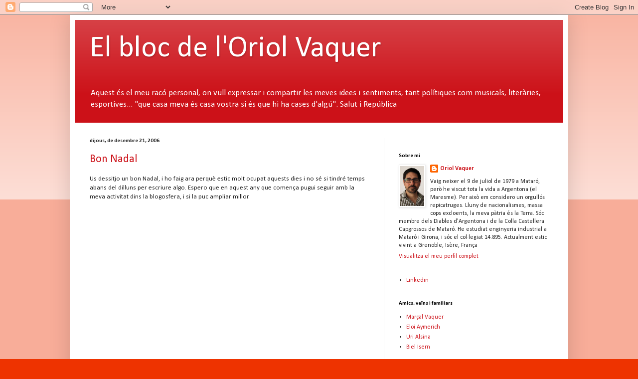

--- FILE ---
content_type: text/html; charset=UTF-8
request_url: https://oriolvaquer.blogspot.com/2006/12/
body_size: 16673
content:
<!DOCTYPE html>
<html class='v2' dir='ltr' xmlns='http://www.w3.org/1999/xhtml' xmlns:b='http://www.google.com/2005/gml/b' xmlns:data='http://www.google.com/2005/gml/data' xmlns:expr='http://www.google.com/2005/gml/expr'>
<head>
<link href='https://www.blogger.com/static/v1/widgets/335934321-css_bundle_v2.css' rel='stylesheet' type='text/css'/>
<meta content='IE=EmulateIE7' http-equiv='X-UA-Compatible'/>
<meta content='width=1100' name='viewport'/>
<meta content='text/html; charset=UTF-8' http-equiv='Content-Type'/>
<meta content='blogger' name='generator'/>
<link href='https://oriolvaquer.blogspot.com/favicon.ico' rel='icon' type='image/x-icon'/>
<link href='http://oriolvaquer.blogspot.com/2006/12/' rel='canonical'/>
<link rel="alternate" type="application/atom+xml" title="El bloc de l&#39;Oriol Vaquer - Atom" href="https://oriolvaquer.blogspot.com/feeds/posts/default" />
<link rel="alternate" type="application/rss+xml" title="El bloc de l&#39;Oriol Vaquer - RSS" href="https://oriolvaquer.blogspot.com/feeds/posts/default?alt=rss" />
<link rel="service.post" type="application/atom+xml" title="El bloc de l&#39;Oriol Vaquer - Atom" href="https://www.blogger.com/feeds/18529837/posts/default" />
<!--Can't find substitution for tag [blog.ieCssRetrofitLinks]-->
<meta content='http://oriolvaquer.blogspot.com/2006/12/' property='og:url'/>
<meta content='El bloc de l&#39;Oriol Vaquer' property='og:title'/>
<meta content='Aquest és el meu racó personal, on vull expressar i compartir les meves idees i sentiments, tant polítiques com musicals, literàries, esportives... &quot;que casa meva és casa vostra si és que hi ha cases d&#39;algú&quot;. Salut i República' property='og:description'/>
<title>El bloc de l'Oriol Vaquer: de desembre 2006</title>
<style type='text/css'>@font-face{font-family:'Calibri';font-style:normal;font-weight:400;font-display:swap;src:url(//fonts.gstatic.com/l/font?kit=J7afnpV-BGlaFfdAhLEY67FIEjg&skey=a1029226f80653a8&v=v15)format('woff2');unicode-range:U+0000-00FF,U+0131,U+0152-0153,U+02BB-02BC,U+02C6,U+02DA,U+02DC,U+0304,U+0308,U+0329,U+2000-206F,U+20AC,U+2122,U+2191,U+2193,U+2212,U+2215,U+FEFF,U+FFFD;}@font-face{font-family:'Calibri';font-style:normal;font-weight:700;font-display:swap;src:url(//fonts.gstatic.com/l/font?kit=J7aanpV-BGlaFfdAjAo9_pxqHxIZrCE&skey=cd2dd6afe6bf0eb2&v=v15)format('woff2');unicode-range:U+0000-00FF,U+0131,U+0152-0153,U+02BB-02BC,U+02C6,U+02DA,U+02DC,U+0304,U+0308,U+0329,U+2000-206F,U+20AC,U+2122,U+2191,U+2193,U+2212,U+2215,U+FEFF,U+FFFD;}</style>
<style id='page-skin-1' type='text/css'><!--
/*
-----------------------------------------------
Blogger Template Style
Name:     Simple
Designer: Blogger
URL:      www.blogger.com
----------------------------------------------- */
/* Content
----------------------------------------------- */
body {
font: normal normal 12px Calibri;
color: #222222;
background: #ee3300 none repeat scroll top left;
padding: 0 40px 40px 40px;
}
html body .region-inner {
min-width: 0;
max-width: 100%;
width: auto;
}
h2 {
font-size: 22px;
}
a:link {
text-decoration:none;
color: #cc1118;
}
a:visited {
text-decoration:none;
color: #888888;
}
a:hover {
text-decoration:underline;
color: #ff1a00;
}
.body-fauxcolumn-outer .fauxcolumn-inner {
background: transparent url(//www.blogblog.com/1kt/simple/body_gradient_tile_light.png) repeat scroll top left;
_background-image: none;
}
.body-fauxcolumn-outer .cap-top {
position: absolute;
z-index: 1;
height: 400px;
width: 100%;
}
.body-fauxcolumn-outer .cap-top .cap-left {
width: 100%;
background: transparent url(//www.blogblog.com/1kt/simple/gradients_light.png) repeat-x scroll top left;
_background-image: none;
}
.content-outer {
-moz-box-shadow: 0 0 40px rgba(0, 0, 0, .15);
-webkit-box-shadow: 0 0 5px rgba(0, 0, 0, .15);
-goog-ms-box-shadow: 0 0 10px #333333;
box-shadow: 0 0 40px rgba(0, 0, 0, .15);
margin-bottom: 1px;
}
.content-inner {
padding: 10px 10px;
}
.content-inner {
background-color: #ffffff;
}
/* Header
----------------------------------------------- */
.header-outer {
background: #cc1118 url(//www.blogblog.com/1kt/simple/gradients_light.png) repeat-x scroll 0 -400px;
_background-image: none;
}
.Header h1 {
font: normal normal 60px Calibri;
color: #ffffff;
text-shadow: 1px 2px 3px rgba(0, 0, 0, .2);
}
.Header h1 a {
color: #ffffff;
}
.Header .description {
font-size: 140%;
color: #ffffff;
}
.header-inner .Header .titlewrapper {
padding: 22px 30px;
}
.header-inner .Header .descriptionwrapper {
padding: 0 30px;
}
/* Tabs
----------------------------------------------- */
.tabs-inner .section:first-child {
border-top: 0 solid #eeeeee;
}
.tabs-inner .section:first-child ul {
margin-top: -0;
border-top: 0 solid #eeeeee;
border-left: 0 solid #eeeeee;
border-right: 0 solid #eeeeee;
}
.tabs-inner .widget ul {
background: #f5f5f5 url(//www.blogblog.com/1kt/simple/gradients_light.png) repeat-x scroll 0 -800px;
_background-image: none;
border-bottom: 1px solid #eeeeee;
margin-top: 0;
margin-left: -30px;
margin-right: -30px;
}
.tabs-inner .widget li a {
display: inline-block;
padding: .6em 1em;
font: normal normal 14px Calibri;
color: #999999;
border-left: 1px solid #ffffff;
border-right: 1px solid #eeeeee;
}
.tabs-inner .widget li:first-child a {
border-left: none;
}
.tabs-inner .widget li.selected a, .tabs-inner .widget li a:hover {
color: #000000;
background-color: #eeeeee;
text-decoration: none;
}
/* Columns
----------------------------------------------- */
.main-outer {
border-top: 0 solid #eeeeee;
}
.fauxcolumn-left-outer .fauxcolumn-inner {
border-right: 1px solid #eeeeee;
}
.fauxcolumn-right-outer .fauxcolumn-inner {
border-left: 1px solid #eeeeee;
}
/* Headings
----------------------------------------------- */
div.widget > h2,
div.widget h2.title {
margin: 0 0 1em 0;
font: normal bold 11px Calibri;
color: #000000;
}
/* Widgets
----------------------------------------------- */
.widget .zippy {
color: #999999;
text-shadow: 2px 2px 1px rgba(0, 0, 0, .1);
}
.widget .popular-posts ul {
list-style: none;
}
/* Posts
----------------------------------------------- */
h2.date-header {
font: normal bold 11px Calibri;
}
.date-header span {
background-color: transparent;
color: #222222;
padding: inherit;
letter-spacing: inherit;
margin: inherit;
}
.main-inner {
padding-top: 30px;
padding-bottom: 30px;
}
.main-inner .column-center-inner {
padding: 0 15px;
}
.main-inner .column-center-inner .section {
margin: 0 15px;
}
.post {
margin: 0 0 25px 0;
}
h3.post-title, .comments h4 {
font: normal normal 22px Calibri;
margin: .75em 0 0;
}
.post-body {
font-size: 110%;
line-height: 1.4;
position: relative;
}
.post-body img, .post-body .tr-caption-container, .Profile img, .Image img,
.BlogList .item-thumbnail img {
padding: 2px;
background: #ffffff;
border: 1px solid #eeeeee;
-moz-box-shadow: 1px 1px 5px rgba(0, 0, 0, .1);
-webkit-box-shadow: 1px 1px 5px rgba(0, 0, 0, .1);
box-shadow: 1px 1px 5px rgba(0, 0, 0, .1);
}
.post-body img, .post-body .tr-caption-container {
padding: 5px;
}
.post-body .tr-caption-container {
color: #222222;
}
.post-body .tr-caption-container img {
padding: 0;
background: transparent;
border: none;
-moz-box-shadow: 0 0 0 rgba(0, 0, 0, .1);
-webkit-box-shadow: 0 0 0 rgba(0, 0, 0, .1);
box-shadow: 0 0 0 rgba(0, 0, 0, .1);
}
.post-header {
margin: 0 0 1.5em;
line-height: 1.6;
font-size: 90%;
}
.post-footer {
margin: 20px -2px 0;
padding: 5px 10px;
color: #666666;
background-color: #f9f9f9;
border-bottom: 1px solid #eeeeee;
line-height: 1.6;
font-size: 90%;
}
#comments .comment-author {
padding-top: 1.5em;
border-top: 1px solid #eeeeee;
background-position: 0 1.5em;
}
#comments .comment-author:first-child {
padding-top: 0;
border-top: none;
}
.avatar-image-container {
margin: .2em 0 0;
}
#comments .avatar-image-container img {
border: 1px solid #eeeeee;
}
/* Comments
----------------------------------------------- */
.comments .comments-content .icon.blog-author {
background-repeat: no-repeat;
background-image: url([data-uri]);
}
.comments .comments-content .loadmore a {
border-top: 1px solid #999999;
border-bottom: 1px solid #999999;
}
.comments .comment-thread.inline-thread {
background-color: #f9f9f9;
}
.comments .continue {
border-top: 2px solid #999999;
}
/* Accents
---------------------------------------------- */
.section-columns td.columns-cell {
border-left: 1px solid #eeeeee;
}
.blog-pager {
background: transparent none no-repeat scroll top center;
}
.blog-pager-older-link, .home-link,
.blog-pager-newer-link {
background-color: #ffffff;
padding: 5px;
}
.footer-outer {
border-top: 0 dashed #bbbbbb;
}
/* Mobile
----------------------------------------------- */
body.mobile  {
background-size: auto;
}
.mobile .body-fauxcolumn-outer {
background: transparent none repeat scroll top left;
}
.mobile .body-fauxcolumn-outer .cap-top {
background-size: 100% auto;
}
.mobile .content-outer {
-webkit-box-shadow: 0 0 3px rgba(0, 0, 0, .15);
box-shadow: 0 0 3px rgba(0, 0, 0, .15);
}
.mobile .tabs-inner .widget ul {
margin-left: 0;
margin-right: 0;
}
.mobile .post {
margin: 0;
}
.mobile .main-inner .column-center-inner .section {
margin: 0;
}
.mobile .date-header span {
padding: 0.1em 10px;
margin: 0 -10px;
}
.mobile h3.post-title {
margin: 0;
}
.mobile .blog-pager {
background: transparent none no-repeat scroll top center;
}
.mobile .footer-outer {
border-top: none;
}
.mobile .main-inner, .mobile .footer-inner {
background-color: #ffffff;
}
.mobile-index-contents {
color: #222222;
}
.mobile-link-button {
background-color: #cc1118;
}
.mobile-link-button a:link, .mobile-link-button a:visited {
color: #ffffff;
}
.mobile .tabs-inner .section:first-child {
border-top: none;
}
.mobile .tabs-inner .PageList .widget-content {
background-color: #eeeeee;
color: #000000;
border-top: 1px solid #eeeeee;
border-bottom: 1px solid #eeeeee;
}
.mobile .tabs-inner .PageList .widget-content .pagelist-arrow {
border-left: 1px solid #eeeeee;
}

--></style>
<style id='template-skin-1' type='text/css'><!--
body {
min-width: 1000px;
}
.content-outer, .content-fauxcolumn-outer, .region-inner {
min-width: 1000px;
max-width: 1000px;
_width: 1000px;
}
.main-inner .columns {
padding-left: 0px;
padding-right: 360px;
}
.main-inner .fauxcolumn-center-outer {
left: 0px;
right: 360px;
/* IE6 does not respect left and right together */
_width: expression(this.parentNode.offsetWidth -
parseInt("0px") -
parseInt("360px") + 'px');
}
.main-inner .fauxcolumn-left-outer {
width: 0px;
}
.main-inner .fauxcolumn-right-outer {
width: 360px;
}
.main-inner .column-left-outer {
width: 0px;
right: 100%;
margin-left: -0px;
}
.main-inner .column-right-outer {
width: 360px;
margin-right: -360px;
}
#layout {
min-width: 0;
}
#layout .content-outer {
min-width: 0;
width: 800px;
}
#layout .region-inner {
min-width: 0;
width: auto;
}
--></style>
<link href='https://www.blogger.com/dyn-css/authorization.css?targetBlogID=18529837&amp;zx=b28dc4e5-1c78-441f-8f12-a0ad5d1377db' media='none' onload='if(media!=&#39;all&#39;)media=&#39;all&#39;' rel='stylesheet'/><noscript><link href='https://www.blogger.com/dyn-css/authorization.css?targetBlogID=18529837&amp;zx=b28dc4e5-1c78-441f-8f12-a0ad5d1377db' rel='stylesheet'/></noscript>
<meta name='google-adsense-platform-account' content='ca-host-pub-1556223355139109'/>
<meta name='google-adsense-platform-domain' content='blogspot.com'/>

</head>
<body class='loading variant-bold'>
<div class='navbar section' id='navbar'><div class='widget Navbar' data-version='1' id='Navbar1'><script type="text/javascript">
    function setAttributeOnload(object, attribute, val) {
      if(window.addEventListener) {
        window.addEventListener('load',
          function(){ object[attribute] = val; }, false);
      } else {
        window.attachEvent('onload', function(){ object[attribute] = val; });
      }
    }
  </script>
<div id="navbar-iframe-container"></div>
<script type="text/javascript" src="https://apis.google.com/js/platform.js"></script>
<script type="text/javascript">
      gapi.load("gapi.iframes:gapi.iframes.style.bubble", function() {
        if (gapi.iframes && gapi.iframes.getContext) {
          gapi.iframes.getContext().openChild({
              url: 'https://www.blogger.com/navbar/18529837?origin\x3dhttps://oriolvaquer.blogspot.com',
              where: document.getElementById("navbar-iframe-container"),
              id: "navbar-iframe"
          });
        }
      });
    </script><script type="text/javascript">
(function() {
var script = document.createElement('script');
script.type = 'text/javascript';
script.src = '//pagead2.googlesyndication.com/pagead/js/google_top_exp.js';
var head = document.getElementsByTagName('head')[0];
if (head) {
head.appendChild(script);
}})();
</script>
</div></div>
<div class='body-fauxcolumns'>
<div class='fauxcolumn-outer body-fauxcolumn-outer'>
<div class='cap-top'>
<div class='cap-left'></div>
<div class='cap-right'></div>
</div>
<div class='fauxborder-left'>
<div class='fauxborder-right'></div>
<div class='fauxcolumn-inner'>
</div>
</div>
<div class='cap-bottom'>
<div class='cap-left'></div>
<div class='cap-right'></div>
</div>
</div>
</div>
<div class='content'>
<div class='content-fauxcolumns'>
<div class='fauxcolumn-outer content-fauxcolumn-outer'>
<div class='cap-top'>
<div class='cap-left'></div>
<div class='cap-right'></div>
</div>
<div class='fauxborder-left'>
<div class='fauxborder-right'></div>
<div class='fauxcolumn-inner'>
</div>
</div>
<div class='cap-bottom'>
<div class='cap-left'></div>
<div class='cap-right'></div>
</div>
</div>
</div>
<div class='content-outer'>
<div class='content-cap-top cap-top'>
<div class='cap-left'></div>
<div class='cap-right'></div>
</div>
<div class='fauxborder-left content-fauxborder-left'>
<div class='fauxborder-right content-fauxborder-right'></div>
<div class='content-inner'>
<header>
<div class='header-outer'>
<div class='header-cap-top cap-top'>
<div class='cap-left'></div>
<div class='cap-right'></div>
</div>
<div class='fauxborder-left header-fauxborder-left'>
<div class='fauxborder-right header-fauxborder-right'></div>
<div class='region-inner header-inner'>
<div class='header section' id='header'><div class='widget Header' data-version='1' id='Header1'>
<div id='header-inner'>
<div class='titlewrapper'>
<h1 class='title'>
<a href='https://oriolvaquer.blogspot.com/'>
El bloc de l'Oriol Vaquer
</a>
</h1>
</div>
<div class='descriptionwrapper'>
<p class='description'><span>Aquest és el meu racó personal, on vull expressar i compartir les meves idees i sentiments, tant polítiques com musicals, literàries, esportives... "que casa meva és casa vostra si és que hi ha cases d'algú". Salut i República</span></p>
</div>
</div>
</div></div>
</div>
</div>
<div class='header-cap-bottom cap-bottom'>
<div class='cap-left'></div>
<div class='cap-right'></div>
</div>
</div>
</header>
<div class='tabs-outer'>
<div class='tabs-cap-top cap-top'>
<div class='cap-left'></div>
<div class='cap-right'></div>
</div>
<div class='fauxborder-left tabs-fauxborder-left'>
<div class='fauxborder-right tabs-fauxborder-right'></div>
<div class='region-inner tabs-inner'>
<div class='tabs no-items section' id='crosscol'></div>
<div class='tabs no-items section' id='crosscol-overflow'></div>
</div>
</div>
<div class='tabs-cap-bottom cap-bottom'>
<div class='cap-left'></div>
<div class='cap-right'></div>
</div>
</div>
<div class='main-outer'>
<div class='main-cap-top cap-top'>
<div class='cap-left'></div>
<div class='cap-right'></div>
</div>
<div class='fauxborder-left main-fauxborder-left'>
<div class='fauxborder-right main-fauxborder-right'></div>
<div class='region-inner main-inner'>
<div class='columns fauxcolumns'>
<div class='fauxcolumn-outer fauxcolumn-center-outer'>
<div class='cap-top'>
<div class='cap-left'></div>
<div class='cap-right'></div>
</div>
<div class='fauxborder-left'>
<div class='fauxborder-right'></div>
<div class='fauxcolumn-inner'>
</div>
</div>
<div class='cap-bottom'>
<div class='cap-left'></div>
<div class='cap-right'></div>
</div>
</div>
<div class='fauxcolumn-outer fauxcolumn-left-outer'>
<div class='cap-top'>
<div class='cap-left'></div>
<div class='cap-right'></div>
</div>
<div class='fauxborder-left'>
<div class='fauxborder-right'></div>
<div class='fauxcolumn-inner'>
</div>
</div>
<div class='cap-bottom'>
<div class='cap-left'></div>
<div class='cap-right'></div>
</div>
</div>
<div class='fauxcolumn-outer fauxcolumn-right-outer'>
<div class='cap-top'>
<div class='cap-left'></div>
<div class='cap-right'></div>
</div>
<div class='fauxborder-left'>
<div class='fauxborder-right'></div>
<div class='fauxcolumn-inner'>
</div>
</div>
<div class='cap-bottom'>
<div class='cap-left'></div>
<div class='cap-right'></div>
</div>
</div>
<!-- corrects IE6 width calculation -->
<div class='columns-inner'>
<div class='column-center-outer'>
<div class='column-center-inner'>
<div class='main section' id='main'><div class='widget Blog' data-version='1' id='Blog1'>
<div class='blog-posts hfeed'>

          <div class="date-outer">
        
<h2 class='date-header'><span>dijous, de desembre 21, 2006</span></h2>

          <div class="date-posts">
        
<div class='post-outer'>
<div class='post hentry'>
<a name='8312929744844832753'></a>
<h3 class='post-title entry-title'>
<a href='https://oriolvaquer.blogspot.com/2006/12/bon-nadal.html'>Bon Nadal</a>
</h3>
<div class='post-header'>
<div class='post-header-line-1'></div>
</div>
<div class='post-body entry-content' id='post-body-8312929744844832753'>
Us dessitjo un bon Nadal, i ho faig ara perquè estic molt ocupat aquests dies i no sé si tindré temps abans del dilluns per escriure algo. Espero que en aquest any que comença pugui seguir amb la meva activitat dins la blogosfera, i si la puc ampliar millor.<br /><br /><object height="350" width="425"><param name="movie" value="//www.youtube.com/v/U7FxB3ELsS4"></param><param name="wmode" value="transparent"></param><embed src="//www.youtube.com/v/U7FxB3ELsS4" type="application/x-shockwave-flash" wmode="transparent" width="425" height="350"></embed></object><br /><br />Aquí us deixo amb una de les tradcions del Nadal, el missatge del Rei. Com que sóc republicà, i jaEs sabeu  que tot això de la monarquia no m'agrada massa, us ofereixo aquest discurs una mica atípic. Espero que el disfruteu.<br /><br /><span style="font-weight: bold;">Salut i República</span><br /><span style="font-size:130%;"><br /></span><div style="text-align: center;"><span style="font-size:130%;"><span style="font-weight: bold; color: rgb(255, 0, 0);">BON NADAL A TOTHOM</span></span><br /></div>
<div style='clear: both;'></div>
</div>
<div class='post-footer'>
<div class='post-footer-line post-footer-line-1'><span class='post-author vcard'>
Publicat per
<span class='fn'>Oriol Vaquer</span>
</span>
<span class='post-timestamp'>
a
<a class='timestamp-link' href='https://oriolvaquer.blogspot.com/2006/12/bon-nadal.html' rel='bookmark' title='permanent link'><abbr class='published' title='2006-12-21T19:12:00+01:00'>19:12</abbr></a>
</span>
<span class='post-comment-link'>
<a class='comment-link' href='https://www.blogger.com/comment/fullpage/post/18529837/8312929744844832753' onclick='javascript:window.open(this.href, "bloggerPopup", "toolbar=0,location=0,statusbar=1,menubar=0,scrollbars=yes,width=640,height=500"); return false;'>5
comentaris</a>
</span>
<span class='post-icons'>
<span class='item-action'>
<a href='https://www.blogger.com/email-post/18529837/8312929744844832753' title='Enviar missatge per correu electrònic'>
<img alt="" class="icon-action" height="13" src="//img1.blogblog.com/img/icon18_email.gif" width="18">
</a>
</span>
<span class='item-control blog-admin pid-418248233'>
<a href='https://www.blogger.com/post-edit.g?blogID=18529837&postID=8312929744844832753&from=pencil' title='Modificar el missatge'>
<img alt='' class='icon-action' height='18' src='https://resources.blogblog.com/img/icon18_edit_allbkg.gif' width='18'/>
</a>
</span>
</span>
<div class='post-share-buttons goog-inline-block'>
<a class='goog-inline-block share-button sb-email' href='https://www.blogger.com/share-post.g?blogID=18529837&postID=8312929744844832753&target=email' target='_blank' title='Envia per correu electrònic'><span class='share-button-link-text'>Envia per correu electrònic</span></a><a class='goog-inline-block share-button sb-blog' href='https://www.blogger.com/share-post.g?blogID=18529837&postID=8312929744844832753&target=blog' onclick='window.open(this.href, "_blank", "height=270,width=475"); return false;' target='_blank' title='BlogThis!'><span class='share-button-link-text'>BlogThis!</span></a><a class='goog-inline-block share-button sb-twitter' href='https://www.blogger.com/share-post.g?blogID=18529837&postID=8312929744844832753&target=twitter' target='_blank' title='Comparteix a X'><span class='share-button-link-text'>Comparteix a X</span></a><a class='goog-inline-block share-button sb-facebook' href='https://www.blogger.com/share-post.g?blogID=18529837&postID=8312929744844832753&target=facebook' onclick='window.open(this.href, "_blank", "height=430,width=640"); return false;' target='_blank' title='Comparteix a Facebook'><span class='share-button-link-text'>Comparteix a Facebook</span></a><a class='goog-inline-block share-button sb-pinterest' href='https://www.blogger.com/share-post.g?blogID=18529837&postID=8312929744844832753&target=pinterest' target='_blank' title='Comparteix a Pinterest'><span class='share-button-link-text'>Comparteix a Pinterest</span></a>
</div>
<span class='post-backlinks post-comment-link'>
</span>
</div>
<div class='post-footer-line post-footer-line-2'><span class='post-labels'>
</span>
</div>
<div class='post-footer-line post-footer-line-3'></div>
</div>
</div>
</div>

          </div></div>
        

          <div class="date-outer">
        
<h2 class='date-header'><span>dijous, de desembre 14, 2006</span></h2>

          <div class="date-posts">
        
<div class='post-outer'>
<div class='post hentry'>
<a name='3888910418552752550'></a>
<h3 class='post-title entry-title'>
<a href='https://oriolvaquer.blogspot.com/2006/12/som-massa-tous.html'>Som massa "tous"?</a>
</h3>
<div class='post-header'>
<div class='post-header-line-1'></div>
</div>
<div class='post-body entry-content' id='post-body-3888910418552752550'>
<a href="http://www.elperiodico.com/vivo/recursos/fotos/foto_190465_CAS.jpg"><img alt="" border="0" src="https://lh3.googleusercontent.com/blogger_img_proxy/AEn0k_tAGoOBxFXWzpjNq0VDZzJ9eFmOZFFmufsPUANeLDBm_ojHO5zcOmlApxTN8uRo6trNZ1-4L0eQeJfIL__A9b2xzTXEh8ihOeju_WQZRetXdgQcSWzgsECXaPjIuBiOcuGjYipA=s0-d" style="FLOAT: left; MARGIN: 0px 10px 10px 0px; WIDTH: 200px; CURSOR: hand"></a> Ahir veia horroritzat com prop d'un miler de persones defensaven el guardia de seguretat de la família Tous que l'altre dia va matar a una persona. M'horroritza sentir els arguments que esgrimia la gent, dient que la policia i l'estament judicial es posava al costat dels delincuents, i no defensava la ciutadania. Però és precisament empresonant tant al gendre dels Tous com al detingut acusat de robatori que se'ns defensa. L'estat de dret garanteix uns drets sempre que compleixis amb les obligacions. Disparar a boca de canó una persona no és defensar-te, és un atac. No podem permetre que una persona que té permís d'armes, i pel que sembla un permís molt especial, que tenen poques persones a Catalunya, una persona que ha hagut de passar proves psicològiques molt dures, pugui utilitzar la seva arma indiscriminadament contra qualsevol persona que consideri sospitosa. A mi el que em fa por és saber que una persona com en Lluís Corominas pot anar pel carrer tranquilament i pot usar la seva pistola quan ell ho cregui convenient i disparar-li un tret al cap a algú. Que potser els Mossos no estaven avisats de moviments sospitosos al voltant d'aquella casa? Nosaltres, com a ciutadans, hem d'exigir a les forces i cossos de seguretat que ens defensin, però en cap cas els podem suplir, ni per descomptat podem fer de Bruce Willis a <em>La jungla de vidre</em>. Sinó, perquè no legalitzem la tinença d'armes? Qualsevol moment pot ser potencialment perillós per a mi, i puc decidir defensar-me quan jo ho cregui convenient. O no estaven defensant aquesta postura la gent que es manifestava ahir en suport al detingut? Però que ningú negui que el presumpte lladre està també a la presó, i s'està buscant els col&#183;laboradors.<br />Quan l'estat perd el monopoli de la força arribem a situacions bèliques com passa a l'Orient mitjà o Sudamèrica. Continuo exigint tant als poders polítics, judicials com policials que vetllin per la meva seguretat, però tenint clar que han de ser ells, i no altres, qui se n'encarreguin.
<div style='clear: both;'></div>
</div>
<div class='post-footer'>
<div class='post-footer-line post-footer-line-1'><span class='post-author vcard'>
Publicat per
<span class='fn'>Oriol Vaquer</span>
</span>
<span class='post-timestamp'>
a
<a class='timestamp-link' href='https://oriolvaquer.blogspot.com/2006/12/som-massa-tous.html' rel='bookmark' title='permanent link'><abbr class='published' title='2006-12-14T16:14:00+01:00'>16:14</abbr></a>
</span>
<span class='post-comment-link'>
<a class='comment-link' href='https://www.blogger.com/comment/fullpage/post/18529837/3888910418552752550' onclick='javascript:window.open(this.href, "bloggerPopup", "toolbar=0,location=0,statusbar=1,menubar=0,scrollbars=yes,width=640,height=500"); return false;'>1 comentaris</a>
</span>
<span class='post-icons'>
<span class='item-action'>
<a href='https://www.blogger.com/email-post/18529837/3888910418552752550' title='Enviar missatge per correu electrònic'>
<img alt="" class="icon-action" height="13" src="//img1.blogblog.com/img/icon18_email.gif" width="18">
</a>
</span>
<span class='item-control blog-admin pid-418248233'>
<a href='https://www.blogger.com/post-edit.g?blogID=18529837&postID=3888910418552752550&from=pencil' title='Modificar el missatge'>
<img alt='' class='icon-action' height='18' src='https://resources.blogblog.com/img/icon18_edit_allbkg.gif' width='18'/>
</a>
</span>
</span>
<div class='post-share-buttons goog-inline-block'>
<a class='goog-inline-block share-button sb-email' href='https://www.blogger.com/share-post.g?blogID=18529837&postID=3888910418552752550&target=email' target='_blank' title='Envia per correu electrònic'><span class='share-button-link-text'>Envia per correu electrònic</span></a><a class='goog-inline-block share-button sb-blog' href='https://www.blogger.com/share-post.g?blogID=18529837&postID=3888910418552752550&target=blog' onclick='window.open(this.href, "_blank", "height=270,width=475"); return false;' target='_blank' title='BlogThis!'><span class='share-button-link-text'>BlogThis!</span></a><a class='goog-inline-block share-button sb-twitter' href='https://www.blogger.com/share-post.g?blogID=18529837&postID=3888910418552752550&target=twitter' target='_blank' title='Comparteix a X'><span class='share-button-link-text'>Comparteix a X</span></a><a class='goog-inline-block share-button sb-facebook' href='https://www.blogger.com/share-post.g?blogID=18529837&postID=3888910418552752550&target=facebook' onclick='window.open(this.href, "_blank", "height=430,width=640"); return false;' target='_blank' title='Comparteix a Facebook'><span class='share-button-link-text'>Comparteix a Facebook</span></a><a class='goog-inline-block share-button sb-pinterest' href='https://www.blogger.com/share-post.g?blogID=18529837&postID=3888910418552752550&target=pinterest' target='_blank' title='Comparteix a Pinterest'><span class='share-button-link-text'>Comparteix a Pinterest</span></a>
</div>
<span class='post-backlinks post-comment-link'>
</span>
</div>
<div class='post-footer-line post-footer-line-2'><span class='post-labels'>
</span>
</div>
<div class='post-footer-line post-footer-line-3'></div>
</div>
</div>
</div>

          </div></div>
        

          <div class="date-outer">
        
<h2 class='date-header'><span>dimarts, de desembre 12, 2006</span></h2>

          <div class="date-posts">
        
<div class='post-outer'>
<div class='post hentry'>
<a name='2166476623609272922'></a>
<h3 class='post-title entry-title'>
<a href='https://oriolvaquer.blogspot.com/2006/12/doble-meme.html'>Doble meme</a>
</h3>
<div class='post-header'>
<div class='post-header-line-1'></div>
</div>
<div class='post-body entry-content' id='post-body-2166476623609272922'>
Aquesta setmana tinc dues memes.<br /><br /><a href="http://www.trovadores.net/imatges/0472.jpg" onblur="try {parent.deselectBloggerImageGracefully();} catch(e) {}"><img alt="" border="0" src="https://lh3.googleusercontent.com/blogger_img_proxy/AEn0k_uIrg41QikuOognkYXQl4A7oM3s5qObDiIX80lDr5J-x1sSJAblJGLYtz0noi2KNS5yWS7mEqEaRyBC9Wi-6YizvsZfE-xQYx7iv_q__A=s0-d" style="margin: 0pt 10px 10px 0pt; float: left; cursor: pointer; width: 200px;"></a>La primera és original d'en <a href="http://elrojodevictor.blogspot.com/2006/12/zona-cero.html">Víctor Martínez</a>, i es tracte de transcriure una cançó amb rerafons polític. Doncs pensant aquest dies amb Xile, i un dels seus il&#183;lustres cantautors com és Víctor Jara, he recordat un disc d'un dels meuis cantautors preferits, Raimon, que va dedicar un <a href="http://www.trovadores.net/index.php?MH=nd.php?NM=464%26CN=13">disc</a> al desaparegut músic poc després del seu assassinat a mans del règim feixista de Pinochet. Raimon té moltes lletres de cançons que parlen de política, <a href="http://www.uoc.edu/lletra/especials/folch/raimon.htm">aquí</a> en podeu veure una mostra, peròuna de les que trobo més colpidora, i sobretot pensant en l'època que va ser escrita i sobretot cantada, és <span style="color: rgb(255, 0, 0); font-weight: bold;">DIGUEM NO</span><br /><p style="color: rgb(0, 0, 0); text-align: center;"><span style=";font-family:Verdana;font-size:85%;"  > Ara que som junts<br />diré          el que tu i jo sabem<br />i que sovint oblidem:</span></p><div style="text-align: center;">       </div><p style="color: rgb(0, 0, 0); text-align: center;"><span style=";font-family:Verdana;font-size:85%;"  ><span style="color: rgb(0, 0, 0);">Hem vist la por</span><br /></span><span style=";font-family:Verdana;font-size:85%;"  >ser llei          per a tots.<br />Hem vist la sang<br />&#8212;que sols fa sang&#8212;<br />ser llei del món.</span></p><div style="text-align: center;">       </div><p style="color: rgb(0, 0, 0); text-align: center;"><span style=";font-family:Verdana;font-size:85%;"  >No,<br />jo dic no,<br />diguem no.<br />Nosaltres          no som d'eixe món.</span></p><div style="text-align: center;">       </div><p style="color: rgb(0, 0, 0); text-align: center;"><span style=";font-family:Verdana;font-size:85%;"  >Hem vist la fam<br />ser pa<br />dels          treballadors.</span></p><div style="text-align: center;">       </div><p style="color: rgb(0, 0, 0); text-align: center;"><span style=";font-family:Verdana;font-size:85%;"  >Hem vist tancats<br />a la presó<br />homes          plens de raó.</span></p><div style="text-align: center;">       </div><p style="color: rgb(0, 0, 0); text-align: center;"><span style=";font-family:Verdana;font-size:85%;"  >No,<br />jo dic no,<br />diguem no.<br />Nosaltres          no som d'eixe món.</span></p><div style="text-align: center;">       </div><p style="color: rgb(0, 0, 0); text-align: center;"><span style=";font-family:Verdana;font-size:85%;"  >No,<br />   diguem no.<br />   Nosaltres no som d'eixe món.</span></p>Aquesta li envio a l'<a href="http://oriolyuguero.blogspot.com/">Oriol Yugero</a> i la <a href="http://ccuadras.blogspot.com/">Carme Cuadras</a><br /><br /><a href="http://www.rba.es/libros/els-quaderns-den-marc_anonimo_libro-OMAG585.jpg" onblur="try {parent.deselectBloggerImageGracefully();} catch(e) {}"><img alt="" border="0" src="https://lh3.googleusercontent.com/blogger_img_proxy/AEn0k_vZRUsm35By4k-yYNiVFCzupgukdhACLse94NFm069q9tyUn92C78izAcn-4gaXI7dD4Vf3s5ecqw28Fooe4UXBKxOHeZByvJFTdgfO3havRNXTL-PbpidzwyvAcJhj7iRAfr8JFP_kkKPMbg=s0-d" style="margin: 0pt 10px 10px 0pt; float: left; cursor: pointer; width: 200px;"></a>La segona meme me l'envia el lleidetà <a href="http://oriolyuguero.blogspot.com/2006/12/nou-meme.html">Oriol Yuguero</a>, consistent a citar la 5a frase de la pàgina 123 del llibre que tingui més aprop. M'ha costat molt no triar un llibre expressament, ja que en la meva biblioteca en tinc un munt d'interesants i que m'agraden molt. Des de <a href="http://es.wikipedia.org/wiki/Cien_a%C3%B1os_de_soledad">Cien años de soledad</a>, passant pel <a href="http://ca.wikipedia.org/wiki/Mecanoscrit_del_segon_origen">Mecanoscrit del segon origen</a>, remuntant-me al <a href="http://es.wikipedia.org/wiki/Don_Quijote_de_la_Mancha">Quijote</a>, o llibres tant enigmàtics com <a href="http://en.wikipedia.org/wiki/Nineteen_Eighty-Four">1984</a>, <a href="http://en.wikipedia.org/wiki/Brave_New_World">Un món feliç</a>, <a href="http://en.wikipedia.org/wiki/Fahrenheit_451">Farenheit 451</a> o <a href="http://en.wikipedia.org/wiki/Tropic_of_Capricorn_%28novel%29">Tropic of capricon</a>. Però al final n'he agafat un entre la pila que tinc sobre la taula (en tinc més de 10), i finalment ha estat <a href="http://www.rba.es/libros/els-quaderns-den-marc_anonimo_libro-OMAG585-es.html">Els quaderns d'en Marc</a>, una novel&#183;la eròtica anònima atribuida a <a href="http://ca.wikipedia.org/wiki/Manuel_de_Pedrolo">Manuel de Pedrolo</a>, i mai desmentit del tot. La frase és realment la que poso, no està buscada:<br /><br /><span style="font-style: italic; font-weight: bold;">-Em tens la cigala al cony, i estem calents, molt calents.<br /><br /></span>La reenvio a en <a href="http://elrojodevictor.blogspot.com/">Víctor Martínez</a> i en <a href="http://xescogomar.blogspot.com/">Xesco Gomar</a><span style="font-style: italic; font-weight: bold;"><br /></span>
<div style='clear: both;'></div>
</div>
<div class='post-footer'>
<div class='post-footer-line post-footer-line-1'><span class='post-author vcard'>
Publicat per
<span class='fn'>Oriol Vaquer</span>
</span>
<span class='post-timestamp'>
a
<a class='timestamp-link' href='https://oriolvaquer.blogspot.com/2006/12/doble-meme.html' rel='bookmark' title='permanent link'><abbr class='published' title='2006-12-12T22:20:00+01:00'>22:20</abbr></a>
</span>
<span class='post-comment-link'>
<a class='comment-link' href='https://www.blogger.com/comment/fullpage/post/18529837/2166476623609272922' onclick='javascript:window.open(this.href, "bloggerPopup", "toolbar=0,location=0,statusbar=1,menubar=0,scrollbars=yes,width=640,height=500"); return false;'>2
comentaris</a>
</span>
<span class='post-icons'>
<span class='item-action'>
<a href='https://www.blogger.com/email-post/18529837/2166476623609272922' title='Enviar missatge per correu electrònic'>
<img alt="" class="icon-action" height="13" src="//img1.blogblog.com/img/icon18_email.gif" width="18">
</a>
</span>
<span class='item-control blog-admin pid-418248233'>
<a href='https://www.blogger.com/post-edit.g?blogID=18529837&postID=2166476623609272922&from=pencil' title='Modificar el missatge'>
<img alt='' class='icon-action' height='18' src='https://resources.blogblog.com/img/icon18_edit_allbkg.gif' width='18'/>
</a>
</span>
</span>
<div class='post-share-buttons goog-inline-block'>
<a class='goog-inline-block share-button sb-email' href='https://www.blogger.com/share-post.g?blogID=18529837&postID=2166476623609272922&target=email' target='_blank' title='Envia per correu electrònic'><span class='share-button-link-text'>Envia per correu electrònic</span></a><a class='goog-inline-block share-button sb-blog' href='https://www.blogger.com/share-post.g?blogID=18529837&postID=2166476623609272922&target=blog' onclick='window.open(this.href, "_blank", "height=270,width=475"); return false;' target='_blank' title='BlogThis!'><span class='share-button-link-text'>BlogThis!</span></a><a class='goog-inline-block share-button sb-twitter' href='https://www.blogger.com/share-post.g?blogID=18529837&postID=2166476623609272922&target=twitter' target='_blank' title='Comparteix a X'><span class='share-button-link-text'>Comparteix a X</span></a><a class='goog-inline-block share-button sb-facebook' href='https://www.blogger.com/share-post.g?blogID=18529837&postID=2166476623609272922&target=facebook' onclick='window.open(this.href, "_blank", "height=430,width=640"); return false;' target='_blank' title='Comparteix a Facebook'><span class='share-button-link-text'>Comparteix a Facebook</span></a><a class='goog-inline-block share-button sb-pinterest' href='https://www.blogger.com/share-post.g?blogID=18529837&postID=2166476623609272922&target=pinterest' target='_blank' title='Comparteix a Pinterest'><span class='share-button-link-text'>Comparteix a Pinterest</span></a>
</div>
<span class='post-backlinks post-comment-link'>
</span>
</div>
<div class='post-footer-line post-footer-line-2'><span class='post-labels'>
</span>
</div>
<div class='post-footer-line post-footer-line-3'></div>
</div>
</div>
</div>

          </div></div>
        

          <div class="date-outer">
        
<h2 class='date-header'><span>diumenge, de desembre 10, 2006</span></h2>

          <div class="date-posts">
        
<div class='post-outer'>
<div class='post hentry'>
<a name='8850853593974548272'></a>
<h3 class='post-title entry-title'>
<a href='https://oriolvaquer.blogspot.com/2006/12/ha-mort-el-dictador-augusto-pinochet-i.html'>La historia los juzgará</a>
</h3>
<div class='post-header'>
<div class='post-header-line-1'></div>
</div>
<div class='post-body entry-content' id='post-body-8850853593974548272'>
<a href="http://www.elperiodico.com/default.asp?idpublicacio_PK=46&amp;idioma=CAT&amp;idnoticia_PK=362746&amp;idseccio_PK=1007">Ha mort</a> el dictador <a href="http://es.wikipedia.org/wiki/Augusto_Pinochet">Augusto Pinochet</a>, i ha  mort al llit sense que se l'arribés a jutjar per cap de les causes pendents que té, més de 300, per les desaparicions i mort d'opositors quan va instaurar  el seu règim feixista després del <a href="http://es.wikipedia.org/wiki/Golpe_de_Estado_del_11_de_septiembre_de_1973">cop d'estat de l'11 de setembre</a> (fatídica data) de 1973 contra el govern electe del president xilè <a href="http://es.wikipedia.org/wiki/Salvador_Allende">Salvador Allende</a>. Des de ja fa alguns anys, se li va retirar la inmunitat política per tal que pogués ser jutjat pels crims contra la humanitat, com ara la Caravana de la mort, o altres que van afectar a tot el Con Sud amb les seves respectives dictadures militars, com la <a href="http://es.wikipedia.org/wiki/Operaci%C3%B3n_C%C3%B3ndor">Operació Condor</a>.<br /><br /><a href="http://www.junjan.org/weblog/images/Pinochet.jpg" onblur="try {parent.deselectBloggerImageGracefully();} catch(e) {}"><img alt="" border="0" src="https://lh3.googleusercontent.com/blogger_img_proxy/AEn0k_vNRJvp99MuXAFsGzhVZuj_OO32w5M4qxSiFIncS9voz30IbcSkP2roloNIi1CsJBuP85B2OJhdy-P9XTr_QkOdQH0k-8ZHH186lnzHeCO6gMsP2w=s0-d" style="margin: 0px auto 10px; display: block; text-align: center; cursor: pointer; width: 320px;"></a>És una sort per a tota la humanitat la desaparició de personatges tant detestables com aquest, però en canvi no és tanta la sort al saber que no podrà ser portat davant de la justícia, tant la xilena com la internacional, perquè pagui per tot el mal que va fer. Recordant el president derrocat Salvador Allende, que va dir que "la historia los juzgará", hem de pensar que la justícia xilena permet continuar els  processos obert encara que els principals encausats estiguin morts. Hem de tenir esperances en la justícia, esperança  en rehabilitar els noms d'aquelles persones mortes o desparegudes en mans d'una dictadura sagnant i represiva.<br /><br /><a href="http://newsimg.bbc.co.uk/media/images/41251000/jpg/_41251304_alle.jpg" onblur="try {parent.deselectBloggerImageGracefully();} catch(e) {}"><img alt="" border="0" src="https://lh3.googleusercontent.com/blogger_img_proxy/AEn0k_ur1hfQ8Uvqg8JYy31rdP2QprrLVNZYcne_EeWrjtkp5DjklyLYU97UYZvbSvYSzbIo7D1UhA44t5XjOCFohJwz23hvo82jayXrTkN51-WX-sGgZq7UKwvT5eWnTqFuT9NiosAZYpwE=s0-d" style="margin: 0px auto 10px; display: block; text-align: center; cursor: pointer; width: 320px;"></a><br /><div style="text-align: center;"><span style="font-size:130%;"><span style="font-weight: bold; color: rgb(255, 0, 0);">La historia es nuestra y la hacen los pueblos</span></span><br /></div>
<div style='clear: both;'></div>
</div>
<div class='post-footer'>
<div class='post-footer-line post-footer-line-1'><span class='post-author vcard'>
Publicat per
<span class='fn'>Oriol Vaquer</span>
</span>
<span class='post-timestamp'>
a
<a class='timestamp-link' href='https://oriolvaquer.blogspot.com/2006/12/ha-mort-el-dictador-augusto-pinochet-i.html' rel='bookmark' title='permanent link'><abbr class='published' title='2006-12-10T22:40:00+01:00'>22:40</abbr></a>
</span>
<span class='post-comment-link'>
<a class='comment-link' href='https://www.blogger.com/comment/fullpage/post/18529837/8850853593974548272' onclick='javascript:window.open(this.href, "bloggerPopup", "toolbar=0,location=0,statusbar=1,menubar=0,scrollbars=yes,width=640,height=500"); return false;'>1 comentaris</a>
</span>
<span class='post-icons'>
<span class='item-action'>
<a href='https://www.blogger.com/email-post/18529837/8850853593974548272' title='Enviar missatge per correu electrònic'>
<img alt="" class="icon-action" height="13" src="//img1.blogblog.com/img/icon18_email.gif" width="18">
</a>
</span>
<span class='item-control blog-admin pid-418248233'>
<a href='https://www.blogger.com/post-edit.g?blogID=18529837&postID=8850853593974548272&from=pencil' title='Modificar el missatge'>
<img alt='' class='icon-action' height='18' src='https://resources.blogblog.com/img/icon18_edit_allbkg.gif' width='18'/>
</a>
</span>
</span>
<div class='post-share-buttons goog-inline-block'>
<a class='goog-inline-block share-button sb-email' href='https://www.blogger.com/share-post.g?blogID=18529837&postID=8850853593974548272&target=email' target='_blank' title='Envia per correu electrònic'><span class='share-button-link-text'>Envia per correu electrònic</span></a><a class='goog-inline-block share-button sb-blog' href='https://www.blogger.com/share-post.g?blogID=18529837&postID=8850853593974548272&target=blog' onclick='window.open(this.href, "_blank", "height=270,width=475"); return false;' target='_blank' title='BlogThis!'><span class='share-button-link-text'>BlogThis!</span></a><a class='goog-inline-block share-button sb-twitter' href='https://www.blogger.com/share-post.g?blogID=18529837&postID=8850853593974548272&target=twitter' target='_blank' title='Comparteix a X'><span class='share-button-link-text'>Comparteix a X</span></a><a class='goog-inline-block share-button sb-facebook' href='https://www.blogger.com/share-post.g?blogID=18529837&postID=8850853593974548272&target=facebook' onclick='window.open(this.href, "_blank", "height=430,width=640"); return false;' target='_blank' title='Comparteix a Facebook'><span class='share-button-link-text'>Comparteix a Facebook</span></a><a class='goog-inline-block share-button sb-pinterest' href='https://www.blogger.com/share-post.g?blogID=18529837&postID=8850853593974548272&target=pinterest' target='_blank' title='Comparteix a Pinterest'><span class='share-button-link-text'>Comparteix a Pinterest</span></a>
</div>
<span class='post-backlinks post-comment-link'>
</span>
</div>
<div class='post-footer-line post-footer-line-2'><span class='post-labels'>
</span>
</div>
<div class='post-footer-line post-footer-line-3'></div>
</div>
</div>
</div>

          </div></div>
        

          <div class="date-outer">
        
<h2 class='date-header'><span>dilluns, de desembre 04, 2006</span></h2>

          <div class="date-posts">
        
<div class='post-outer'>
<div class='post hentry'>
<a name='228805696040387998'></a>
<h3 class='post-title entry-title'>
<a href='https://oriolvaquer.blogspot.com/2006/12/treballar-per-la-pau.html'>Treballar per la pau</a>
</h3>
<div class='post-header'>
<div class='post-header-line-1'></div>
</div>
<div class='post-body entry-content' id='post-body-228805696040387998'>
Últimament veiem que el procés de pau a Euskadi està encallat i hi ha un rebrot de la violència al carrer i masses moviments en el sí d'ETA. Però em de ser optimistes, i continuar treballant per poder aconseguir una pau forta i duradora. Sempre s'ha utilitzat l'exemple d'Irlanda del Nord, encara que crec que hi ha més divergències que coincidències , en el qual es va evidenciar la dificultat d'aquests processos, ja que els resultats van a poc a poc. Per tant és necessaria molta paciència i sobretot unitat amb un únic objectiu: la pau.<br /><br /><embed style="width:400px; height:326px;" id="VideoPlayback" type="application/x-shockwave-flash" src="//video.google.com/googleplayer.swf?docId=-1310133703581585695&amp;hl=es" flashvars=""> </embed><br /><br />En aquest sentit la postura adoptada pel PP no ajuda gens. Però el més vergonyós és la seva hipocresia quan mirem les declaracions que feien quan estaven al govern i hi va haver la treva al 1998. El que llavor era normal i positiu per aconseguir la pau, avui és vendres als terroristes i permetre la derrota de l'estat de dret. És una llàstima que un partit que aspira a governar un país escenifiqui aquests espectacles tant penosos per no acceptar una derrota electoral. Poso un video que s'ha fet on es recullen les declaracions de dirigents populars durant la gestió de l'altre procés de pau.
<div style='clear: both;'></div>
</div>
<div class='post-footer'>
<div class='post-footer-line post-footer-line-1'><span class='post-author vcard'>
Publicat per
<span class='fn'>Oriol Vaquer</span>
</span>
<span class='post-timestamp'>
a
<a class='timestamp-link' href='https://oriolvaquer.blogspot.com/2006/12/treballar-per-la-pau.html' rel='bookmark' title='permanent link'><abbr class='published' title='2006-12-04T21:03:00+01:00'>21:03</abbr></a>
</span>
<span class='post-comment-link'>
<a class='comment-link' href='https://www.blogger.com/comment/fullpage/post/18529837/228805696040387998' onclick='javascript:window.open(this.href, "bloggerPopup", "toolbar=0,location=0,statusbar=1,menubar=0,scrollbars=yes,width=640,height=500"); return false;'>0
comentaris</a>
</span>
<span class='post-icons'>
<span class='item-action'>
<a href='https://www.blogger.com/email-post/18529837/228805696040387998' title='Enviar missatge per correu electrònic'>
<img alt="" class="icon-action" height="13" src="//img1.blogblog.com/img/icon18_email.gif" width="18">
</a>
</span>
<span class='item-control blog-admin pid-418248233'>
<a href='https://www.blogger.com/post-edit.g?blogID=18529837&postID=228805696040387998&from=pencil' title='Modificar el missatge'>
<img alt='' class='icon-action' height='18' src='https://resources.blogblog.com/img/icon18_edit_allbkg.gif' width='18'/>
</a>
</span>
</span>
<div class='post-share-buttons goog-inline-block'>
<a class='goog-inline-block share-button sb-email' href='https://www.blogger.com/share-post.g?blogID=18529837&postID=228805696040387998&target=email' target='_blank' title='Envia per correu electrònic'><span class='share-button-link-text'>Envia per correu electrònic</span></a><a class='goog-inline-block share-button sb-blog' href='https://www.blogger.com/share-post.g?blogID=18529837&postID=228805696040387998&target=blog' onclick='window.open(this.href, "_blank", "height=270,width=475"); return false;' target='_blank' title='BlogThis!'><span class='share-button-link-text'>BlogThis!</span></a><a class='goog-inline-block share-button sb-twitter' href='https://www.blogger.com/share-post.g?blogID=18529837&postID=228805696040387998&target=twitter' target='_blank' title='Comparteix a X'><span class='share-button-link-text'>Comparteix a X</span></a><a class='goog-inline-block share-button sb-facebook' href='https://www.blogger.com/share-post.g?blogID=18529837&postID=228805696040387998&target=facebook' onclick='window.open(this.href, "_blank", "height=430,width=640"); return false;' target='_blank' title='Comparteix a Facebook'><span class='share-button-link-text'>Comparteix a Facebook</span></a><a class='goog-inline-block share-button sb-pinterest' href='https://www.blogger.com/share-post.g?blogID=18529837&postID=228805696040387998&target=pinterest' target='_blank' title='Comparteix a Pinterest'><span class='share-button-link-text'>Comparteix a Pinterest</span></a>
</div>
<span class='post-backlinks post-comment-link'>
</span>
</div>
<div class='post-footer-line post-footer-line-2'><span class='post-labels'>
</span>
</div>
<div class='post-footer-line post-footer-line-3'></div>
</div>
</div>
</div>

        </div></div>
      
</div>
<div class='blog-pager' id='blog-pager'>
<span id='blog-pager-newer-link'>
<a class='blog-pager-newer-link' href='https://oriolvaquer.blogspot.com/search?updated-max=2007-02-22T23:11:00%2B01:00&amp;max-results=10&amp;reverse-paginate=true' id='Blog1_blog-pager-newer-link' title='Missatges més recents'>Missatges més recents</a>
</span>
<span id='blog-pager-older-link'>
<a class='blog-pager-older-link' href='https://oriolvaquer.blogspot.com/search?updated-max=2006-12-04T21:03:00%2B01:00&amp;max-results=10' id='Blog1_blog-pager-older-link' title='Missatges més antics'>Missatges més antics</a>
</span>
<a class='home-link' href='https://oriolvaquer.blogspot.com/'>Inici</a>
</div>
<div class='clear'></div>
<div class='blog-feeds'>
<div class='feed-links'>
Subscriure's a:
<a class='feed-link' href='https://oriolvaquer.blogspot.com/feeds/posts/default' target='_blank' type='application/atom+xml'>Comentaris (Atom)</a>
</div>
</div>
</div></div>
</div>
</div>
<div class='column-left-outer'>
<div class='column-left-inner'>
<aside>
</aside>
</div>
</div>
<div class='column-right-outer'>
<div class='column-right-inner'>
<aside>
<div class='sidebar section' id='sidebar-right-1'><div class='widget HTML' data-version='1' id='HTML1'>
<div class='widget-content'>
<script src="//www.gmodules.com/ig/ifr?url=http://www.google.com/ig/modules/translatemypage.xml&amp;up_source_language=ca&amp;w=160&amp;h=60&amp;title&amp;border&amp;output=js"></script>
</div>
<div class='clear'></div>
</div><div class='widget Profile' data-version='1' id='Profile1'>
<h2>Sobre mi</h2>
<div class='widget-content'>
<a href='https://www.blogger.com/profile/07253988073232480196'><img alt='La meva foto' class='profile-img' height='80' src='//blogger.googleusercontent.com/img/b/R29vZ2xl/AVvXsEg5LIH601xyICG1SnpRXPFqBbl76xcu8pbpRPuMvEwiHrx3t4yCq4a2GKRMfoP-RdffT58ec-OT6Z-QWZtp4urkzXgvTf2YvSdBvf7Rerk_9VsxgfkUkQpDnSiSLghDcg/s220/oriol+vaquer.jpg' width='48'/></a>
<dl class='profile-datablock'>
<dt class='profile-data'>
<a class='profile-name-link g-profile' href='https://www.blogger.com/profile/07253988073232480196' rel='author' style='background-image: url(//www.blogger.com/img/logo-16.png);'>
Oriol Vaquer
</a>
</dt>
<dd class='profile-textblock'>Vaig neixer el 9 de juliol de 1979 a Mataró, però he viscut tota la vida a Argentona (el Maresme). Per això em considero un orgullós repicatruges. Lluny de nacionalismes, massa cops excloents, la meva pàtria és la Terra.
Sóc membre dels Diables d'Argentona i de la Colla Castellera Capgrossos de Mataró.
He estudiat enginyeria industrial a Mataró i Girona, i sóc el col&#183;legiat 14.895.
Actualment estic vivint a Grenoble, Isère, França</dd>
</dl>
<a class='profile-link' href='https://www.blogger.com/profile/07253988073232480196' rel='author'>Visualitza el meu perfil complet</a>
<div class='clear'></div>
</div>
</div><div class='widget LinkList' data-version='1' id='LinkList10'>
<div class='widget-content'>
<ul>
<li><a href='http://fr.linkedin.com/pub/oriol-vaquer-abras/31/453/163/es'>Linkedin</a></li>
</ul>
<div class='clear'></div>
</div>
</div><div class='widget LinkList' data-version='1' id='LinkList3'>
<h2>Amics, veïns i familiars</h2>
<div class='widget-content'>
<ul>
<li><a href='http://www.marssal.net/'>Marçal Vaquer</a></li>
<li><a href='http://eloiaymerich.blogspot.com/'>Eloi Aymerich</a></li>
<li><a href='http://www.urialsina.com/'>Uri Alsina</a></li>
<li><a href='http://japanofilia.blogspot.com/'>Biel Isern</a></li>
</ul>
<div class='clear'></div>
</div>
</div><div class='widget LinkList' data-version='1' id='LinkList7'>
<h2>Argentona</h2>
<div class='widget-content'>
<ul>
<li><a href='http://www.diablesdargentona.cat/'>Diables d'Argentona</a></li>
<li><a href='http://www.memcat.org/telemat/llegend/repica.htm'>La llegenda dels repicatruges</a></li>
<li><a href='http://www.argentona.com/'>Ajuntament d'Argentona</a></li>
<li><a href='http://www.argentonacomunicacio.cat/'>Argentona Comunicació</a></li>
<li><a href='http://www.museucantir.org/'>Museu del Cantir</a></li>
<li><a href='http://www.museucantir.org/fira.htm'>Fira Internacional de Ceràmica i Terrissa</a></li>
<li><a href='http://www.diba.es/ortofotos/08009/08009.htm'>Mapa topogràfic d'Argentona</a></li>
<li><a href='http://www.grupfotoargentona.com/'>Grup de fotografia d'Argentona</a></li>
<li><a href='http://www.gmargentona.com/'>Grup de Muntanya d'Argentona</a></li>
<li><a href='http://www.fcargentona.com/'>Futbol Club Argentona</a></li>
<li><a href='http://www.cbargentona.com/'>Club Bàsquet Argentona</a></li>
<li><a href='http://www.argentonabocs.com/'>Argentona Bocs</a></li>
<li><a href='http://www.argimtona.com/index.html'>Argimtona</a></li>
<li><a href='http://www.elpuntavui.cat/argentona.html'>El Punt Diari - Argentona</a></li>
</ul>
<div class='clear'></div>
</div>
</div><div class='widget LinkList' data-version='1' id='LinkList6'>
<h2>Enginyeria i tecnologia</h2>
<div class='widget-content'>
<ul>
<li><a href='http://www.eic.cat/'>Col&#183;legi Oficial d'Enginyers Industrials de Catalunya (COEIC)</a></li>
<li><a href='http://www.tecnocampus.cat/web/escola-universitaria-politecnica-de-mataro/'>Escola Universitària Politècnica de Mataró (EUPMt)</a></li>
<li><a href='http://eps.udg.es/'>Universitat de Girona (UdG), Escola Politècnica Superior</a></li>
<li><a href='http://www.tecnocampus.cat/'>TecnoCampus</a></li>
<li><a href='http://einstein.phys.uwm.edu/'>Einstein@Home</a></li>
</ul>
<div class='clear'></div>
</div>
</div><div class='widget LinkList' data-version='1' id='LinkList5'>
<h2>Mestres de l'humor</h2>
<div class='widget-content'>
<ul>
<li><a href='http://www.forges.com/'>Forges</a></li>
<li><a href='http://www.mortadeloyfilemon.com/ibanez/index.asp'>Francisco Ibáñez</a></li>
<li><a href='http://www.eljueves.es/'>El Jueves</a></li>
</ul>
<div class='clear'></div>
</div>
</div><div class='widget BlogArchive' data-version='1' id='BlogArchive1'>
<h2>El que he dit</h2>
<div class='widget-content'>
<div id='ArchiveList'>
<div id='BlogArchive1_ArchiveList'>
<ul class='hierarchy'>
<li class='archivedate collapsed'>
<a class='toggle' href='javascript:void(0)'>
<span class='zippy'>

        &#9658;&#160;
      
</span>
</a>
<a class='post-count-link' href='https://oriolvaquer.blogspot.com/2015/'>
2015
</a>
<span class='post-count' dir='ltr'>(1)</span>
<ul class='hierarchy'>
<li class='archivedate collapsed'>
<a class='toggle' href='javascript:void(0)'>
<span class='zippy'>

        &#9658;&#160;
      
</span>
</a>
<a class='post-count-link' href='https://oriolvaquer.blogspot.com/2015/06/'>
de juny
</a>
<span class='post-count' dir='ltr'>(1)</span>
</li>
</ul>
</li>
</ul>
<ul class='hierarchy'>
<li class='archivedate collapsed'>
<a class='toggle' href='javascript:void(0)'>
<span class='zippy'>

        &#9658;&#160;
      
</span>
</a>
<a class='post-count-link' href='https://oriolvaquer.blogspot.com/2011/'>
2011
</a>
<span class='post-count' dir='ltr'>(4)</span>
<ul class='hierarchy'>
<li class='archivedate collapsed'>
<a class='toggle' href='javascript:void(0)'>
<span class='zippy'>

        &#9658;&#160;
      
</span>
</a>
<a class='post-count-link' href='https://oriolvaquer.blogspot.com/2011/06/'>
de juny
</a>
<span class='post-count' dir='ltr'>(1)</span>
</li>
</ul>
<ul class='hierarchy'>
<li class='archivedate collapsed'>
<a class='toggle' href='javascript:void(0)'>
<span class='zippy'>

        &#9658;&#160;
      
</span>
</a>
<a class='post-count-link' href='https://oriolvaquer.blogspot.com/2011/05/'>
de maig
</a>
<span class='post-count' dir='ltr'>(3)</span>
</li>
</ul>
</li>
</ul>
<ul class='hierarchy'>
<li class='archivedate collapsed'>
<a class='toggle' href='javascript:void(0)'>
<span class='zippy'>

        &#9658;&#160;
      
</span>
</a>
<a class='post-count-link' href='https://oriolvaquer.blogspot.com/2008/'>
2008
</a>
<span class='post-count' dir='ltr'>(18)</span>
<ul class='hierarchy'>
<li class='archivedate collapsed'>
<a class='toggle' href='javascript:void(0)'>
<span class='zippy'>

        &#9658;&#160;
      
</span>
</a>
<a class='post-count-link' href='https://oriolvaquer.blogspot.com/2008/09/'>
de setembre
</a>
<span class='post-count' dir='ltr'>(1)</span>
</li>
</ul>
<ul class='hierarchy'>
<li class='archivedate collapsed'>
<a class='toggle' href='javascript:void(0)'>
<span class='zippy'>

        &#9658;&#160;
      
</span>
</a>
<a class='post-count-link' href='https://oriolvaquer.blogspot.com/2008/07/'>
de juliol
</a>
<span class='post-count' dir='ltr'>(4)</span>
</li>
</ul>
<ul class='hierarchy'>
<li class='archivedate collapsed'>
<a class='toggle' href='javascript:void(0)'>
<span class='zippy'>

        &#9658;&#160;
      
</span>
</a>
<a class='post-count-link' href='https://oriolvaquer.blogspot.com/2008/06/'>
de juny
</a>
<span class='post-count' dir='ltr'>(2)</span>
</li>
</ul>
<ul class='hierarchy'>
<li class='archivedate collapsed'>
<a class='toggle' href='javascript:void(0)'>
<span class='zippy'>

        &#9658;&#160;
      
</span>
</a>
<a class='post-count-link' href='https://oriolvaquer.blogspot.com/2008/05/'>
de maig
</a>
<span class='post-count' dir='ltr'>(2)</span>
</li>
</ul>
<ul class='hierarchy'>
<li class='archivedate collapsed'>
<a class='toggle' href='javascript:void(0)'>
<span class='zippy'>

        &#9658;&#160;
      
</span>
</a>
<a class='post-count-link' href='https://oriolvaquer.blogspot.com/2008/04/'>
d&#8217;abril
</a>
<span class='post-count' dir='ltr'>(3)</span>
</li>
</ul>
<ul class='hierarchy'>
<li class='archivedate collapsed'>
<a class='toggle' href='javascript:void(0)'>
<span class='zippy'>

        &#9658;&#160;
      
</span>
</a>
<a class='post-count-link' href='https://oriolvaquer.blogspot.com/2008/02/'>
de febrer
</a>
<span class='post-count' dir='ltr'>(3)</span>
</li>
</ul>
<ul class='hierarchy'>
<li class='archivedate collapsed'>
<a class='toggle' href='javascript:void(0)'>
<span class='zippy'>

        &#9658;&#160;
      
</span>
</a>
<a class='post-count-link' href='https://oriolvaquer.blogspot.com/2008/01/'>
de gener
</a>
<span class='post-count' dir='ltr'>(3)</span>
</li>
</ul>
</li>
</ul>
<ul class='hierarchy'>
<li class='archivedate collapsed'>
<a class='toggle' href='javascript:void(0)'>
<span class='zippy'>

        &#9658;&#160;
      
</span>
</a>
<a class='post-count-link' href='https://oriolvaquer.blogspot.com/2007/'>
2007
</a>
<span class='post-count' dir='ltr'>(34)</span>
<ul class='hierarchy'>
<li class='archivedate collapsed'>
<a class='toggle' href='javascript:void(0)'>
<span class='zippy'>

        &#9658;&#160;
      
</span>
</a>
<a class='post-count-link' href='https://oriolvaquer.blogspot.com/2007/12/'>
de desembre
</a>
<span class='post-count' dir='ltr'>(1)</span>
</li>
</ul>
<ul class='hierarchy'>
<li class='archivedate collapsed'>
<a class='toggle' href='javascript:void(0)'>
<span class='zippy'>

        &#9658;&#160;
      
</span>
</a>
<a class='post-count-link' href='https://oriolvaquer.blogspot.com/2007/11/'>
de novembre
</a>
<span class='post-count' dir='ltr'>(3)</span>
</li>
</ul>
<ul class='hierarchy'>
<li class='archivedate collapsed'>
<a class='toggle' href='javascript:void(0)'>
<span class='zippy'>

        &#9658;&#160;
      
</span>
</a>
<a class='post-count-link' href='https://oriolvaquer.blogspot.com/2007/10/'>
d&#8217;octubre
</a>
<span class='post-count' dir='ltr'>(2)</span>
</li>
</ul>
<ul class='hierarchy'>
<li class='archivedate collapsed'>
<a class='toggle' href='javascript:void(0)'>
<span class='zippy'>

        &#9658;&#160;
      
</span>
</a>
<a class='post-count-link' href='https://oriolvaquer.blogspot.com/2007/09/'>
de setembre
</a>
<span class='post-count' dir='ltr'>(3)</span>
</li>
</ul>
<ul class='hierarchy'>
<li class='archivedate collapsed'>
<a class='toggle' href='javascript:void(0)'>
<span class='zippy'>

        &#9658;&#160;
      
</span>
</a>
<a class='post-count-link' href='https://oriolvaquer.blogspot.com/2007/08/'>
d&#8217;agost
</a>
<span class='post-count' dir='ltr'>(5)</span>
</li>
</ul>
<ul class='hierarchy'>
<li class='archivedate collapsed'>
<a class='toggle' href='javascript:void(0)'>
<span class='zippy'>

        &#9658;&#160;
      
</span>
</a>
<a class='post-count-link' href='https://oriolvaquer.blogspot.com/2007/07/'>
de juliol
</a>
<span class='post-count' dir='ltr'>(1)</span>
</li>
</ul>
<ul class='hierarchy'>
<li class='archivedate collapsed'>
<a class='toggle' href='javascript:void(0)'>
<span class='zippy'>

        &#9658;&#160;
      
</span>
</a>
<a class='post-count-link' href='https://oriolvaquer.blogspot.com/2007/06/'>
de juny
</a>
<span class='post-count' dir='ltr'>(1)</span>
</li>
</ul>
<ul class='hierarchy'>
<li class='archivedate collapsed'>
<a class='toggle' href='javascript:void(0)'>
<span class='zippy'>

        &#9658;&#160;
      
</span>
</a>
<a class='post-count-link' href='https://oriolvaquer.blogspot.com/2007/05/'>
de maig
</a>
<span class='post-count' dir='ltr'>(1)</span>
</li>
</ul>
<ul class='hierarchy'>
<li class='archivedate collapsed'>
<a class='toggle' href='javascript:void(0)'>
<span class='zippy'>

        &#9658;&#160;
      
</span>
</a>
<a class='post-count-link' href='https://oriolvaquer.blogspot.com/2007/04/'>
d&#8217;abril
</a>
<span class='post-count' dir='ltr'>(3)</span>
</li>
</ul>
<ul class='hierarchy'>
<li class='archivedate collapsed'>
<a class='toggle' href='javascript:void(0)'>
<span class='zippy'>

        &#9658;&#160;
      
</span>
</a>
<a class='post-count-link' href='https://oriolvaquer.blogspot.com/2007/03/'>
de març
</a>
<span class='post-count' dir='ltr'>(3)</span>
</li>
</ul>
<ul class='hierarchy'>
<li class='archivedate collapsed'>
<a class='toggle' href='javascript:void(0)'>
<span class='zippy'>

        &#9658;&#160;
      
</span>
</a>
<a class='post-count-link' href='https://oriolvaquer.blogspot.com/2007/02/'>
de febrer
</a>
<span class='post-count' dir='ltr'>(3)</span>
</li>
</ul>
<ul class='hierarchy'>
<li class='archivedate collapsed'>
<a class='toggle' href='javascript:void(0)'>
<span class='zippy'>

        &#9658;&#160;
      
</span>
</a>
<a class='post-count-link' href='https://oriolvaquer.blogspot.com/2007/01/'>
de gener
</a>
<span class='post-count' dir='ltr'>(8)</span>
</li>
</ul>
</li>
</ul>
<ul class='hierarchy'>
<li class='archivedate expanded'>
<a class='toggle' href='javascript:void(0)'>
<span class='zippy toggle-open'>

        &#9660;&#160;
      
</span>
</a>
<a class='post-count-link' href='https://oriolvaquer.blogspot.com/2006/'>
2006
</a>
<span class='post-count' dir='ltr'>(101)</span>
<ul class='hierarchy'>
<li class='archivedate expanded'>
<a class='toggle' href='javascript:void(0)'>
<span class='zippy toggle-open'>

        &#9660;&#160;
      
</span>
</a>
<a class='post-count-link' href='https://oriolvaquer.blogspot.com/2006/12/'>
de desembre
</a>
<span class='post-count' dir='ltr'>(5)</span>
<ul class='posts'>
<li><a href='https://oriolvaquer.blogspot.com/2006/12/bon-nadal.html'>Bon Nadal</a></li>
<li><a href='https://oriolvaquer.blogspot.com/2006/12/som-massa-tous.html'>Som massa &quot;tous&quot;?</a></li>
<li><a href='https://oriolvaquer.blogspot.com/2006/12/doble-meme.html'>Doble meme</a></li>
<li><a href='https://oriolvaquer.blogspot.com/2006/12/ha-mort-el-dictador-augusto-pinochet-i.html'>La historia los juzgará</a></li>
<li><a href='https://oriolvaquer.blogspot.com/2006/12/treballar-per-la-pau.html'>Treballar per la pau</a></li>
</ul>
</li>
</ul>
<ul class='hierarchy'>
<li class='archivedate collapsed'>
<a class='toggle' href='javascript:void(0)'>
<span class='zippy'>

        &#9658;&#160;
      
</span>
</a>
<a class='post-count-link' href='https://oriolvaquer.blogspot.com/2006/11/'>
de novembre
</a>
<span class='post-count' dir='ltr'>(10)</span>
</li>
</ul>
<ul class='hierarchy'>
<li class='archivedate collapsed'>
<a class='toggle' href='javascript:void(0)'>
<span class='zippy'>

        &#9658;&#160;
      
</span>
</a>
<a class='post-count-link' href='https://oriolvaquer.blogspot.com/2006/10/'>
d&#8217;octubre
</a>
<span class='post-count' dir='ltr'>(7)</span>
</li>
</ul>
<ul class='hierarchy'>
<li class='archivedate collapsed'>
<a class='toggle' href='javascript:void(0)'>
<span class='zippy'>

        &#9658;&#160;
      
</span>
</a>
<a class='post-count-link' href='https://oriolvaquer.blogspot.com/2006/09/'>
de setembre
</a>
<span class='post-count' dir='ltr'>(12)</span>
</li>
</ul>
<ul class='hierarchy'>
<li class='archivedate collapsed'>
<a class='toggle' href='javascript:void(0)'>
<span class='zippy'>

        &#9658;&#160;
      
</span>
</a>
<a class='post-count-link' href='https://oriolvaquer.blogspot.com/2006/08/'>
d&#8217;agost
</a>
<span class='post-count' dir='ltr'>(5)</span>
</li>
</ul>
<ul class='hierarchy'>
<li class='archivedate collapsed'>
<a class='toggle' href='javascript:void(0)'>
<span class='zippy'>

        &#9658;&#160;
      
</span>
</a>
<a class='post-count-link' href='https://oriolvaquer.blogspot.com/2006/07/'>
de juliol
</a>
<span class='post-count' dir='ltr'>(9)</span>
</li>
</ul>
<ul class='hierarchy'>
<li class='archivedate collapsed'>
<a class='toggle' href='javascript:void(0)'>
<span class='zippy'>

        &#9658;&#160;
      
</span>
</a>
<a class='post-count-link' href='https://oriolvaquer.blogspot.com/2006/06/'>
de juny
</a>
<span class='post-count' dir='ltr'>(10)</span>
</li>
</ul>
<ul class='hierarchy'>
<li class='archivedate collapsed'>
<a class='toggle' href='javascript:void(0)'>
<span class='zippy'>

        &#9658;&#160;
      
</span>
</a>
<a class='post-count-link' href='https://oriolvaquer.blogspot.com/2006/05/'>
de maig
</a>
<span class='post-count' dir='ltr'>(11)</span>
</li>
</ul>
<ul class='hierarchy'>
<li class='archivedate collapsed'>
<a class='toggle' href='javascript:void(0)'>
<span class='zippy'>

        &#9658;&#160;
      
</span>
</a>
<a class='post-count-link' href='https://oriolvaquer.blogspot.com/2006/04/'>
d&#8217;abril
</a>
<span class='post-count' dir='ltr'>(7)</span>
</li>
</ul>
<ul class='hierarchy'>
<li class='archivedate collapsed'>
<a class='toggle' href='javascript:void(0)'>
<span class='zippy'>

        &#9658;&#160;
      
</span>
</a>
<a class='post-count-link' href='https://oriolvaquer.blogspot.com/2006/03/'>
de març
</a>
<span class='post-count' dir='ltr'>(10)</span>
</li>
</ul>
<ul class='hierarchy'>
<li class='archivedate collapsed'>
<a class='toggle' href='javascript:void(0)'>
<span class='zippy'>

        &#9658;&#160;
      
</span>
</a>
<a class='post-count-link' href='https://oriolvaquer.blogspot.com/2006/02/'>
de febrer
</a>
<span class='post-count' dir='ltr'>(9)</span>
</li>
</ul>
<ul class='hierarchy'>
<li class='archivedate collapsed'>
<a class='toggle' href='javascript:void(0)'>
<span class='zippy'>

        &#9658;&#160;
      
</span>
</a>
<a class='post-count-link' href='https://oriolvaquer.blogspot.com/2006/01/'>
de gener
</a>
<span class='post-count' dir='ltr'>(6)</span>
</li>
</ul>
</li>
</ul>
<ul class='hierarchy'>
<li class='archivedate collapsed'>
<a class='toggle' href='javascript:void(0)'>
<span class='zippy'>

        &#9658;&#160;
      
</span>
</a>
<a class='post-count-link' href='https://oriolvaquer.blogspot.com/2005/'>
2005
</a>
<span class='post-count' dir='ltr'>(20)</span>
<ul class='hierarchy'>
<li class='archivedate collapsed'>
<a class='toggle' href='javascript:void(0)'>
<span class='zippy'>

        &#9658;&#160;
      
</span>
</a>
<a class='post-count-link' href='https://oriolvaquer.blogspot.com/2005/12/'>
de desembre
</a>
<span class='post-count' dir='ltr'>(8)</span>
</li>
</ul>
<ul class='hierarchy'>
<li class='archivedate collapsed'>
<a class='toggle' href='javascript:void(0)'>
<span class='zippy'>

        &#9658;&#160;
      
</span>
</a>
<a class='post-count-link' href='https://oriolvaquer.blogspot.com/2005/11/'>
de novembre
</a>
<span class='post-count' dir='ltr'>(12)</span>
</li>
</ul>
</li>
</ul>
</div>
</div>
<div class='clear'></div>
</div>
</div><div class='widget LinkList' data-version='1' id='LinkList1'>
<h2>Dades del meu blog</h2>
<div class='widget-content'>
<ul>
<li><a href='http://www.technorati.com/search/oriolvaquer.blogspot.com'>Links al meu blog</a></li>
<li><a href='http://www.blogshares.com/blogs.php?blog=http%3A%2F%2Foriolvaquer.blogspot.com%2F&PHPSESSID=128ceacf86f759c9bc67a4a5a10a2092'>El valor del meu blog</a></li>
</ul>
<div class='clear'></div>
</div>
</div></div>
<table border='0' cellpadding='0' cellspacing='0' class='section-columns columns-2'>
<tbody>
<tr>
<td class='first columns-cell'>
<div class='sidebar no-items section' id='sidebar-right-2-1'></div>
</td>
<td class='columns-cell'>
<div class='sidebar no-items section' id='sidebar-right-2-2'></div>
</td>
</tr>
</tbody>
</table>
<div class='sidebar no-items section' id='sidebar-right-3'></div>
</aside>
</div>
</div>
</div>
<div style='clear: both'></div>
<!-- columns -->
</div>
<!-- main -->
</div>
</div>
<div class='main-cap-bottom cap-bottom'>
<div class='cap-left'></div>
<div class='cap-right'></div>
</div>
</div>
<footer>
<div class='footer-outer'>
<div class='footer-cap-top cap-top'>
<div class='cap-left'></div>
<div class='cap-right'></div>
</div>
<div class='fauxborder-left footer-fauxborder-left'>
<div class='fauxborder-right footer-fauxborder-right'></div>
<div class='region-inner footer-inner'>
<div class='foot no-items section' id='footer-1'></div>
<table border='0' cellpadding='0' cellspacing='0' class='section-columns columns-2'>
<tbody>
<tr>
<td class='first columns-cell'>
<div class='foot no-items section' id='footer-2-1'></div>
</td>
<td class='columns-cell'>
<div class='foot no-items section' id='footer-2-2'></div>
</td>
</tr>
</tbody>
</table>
<!-- outside of the include in order to lock Attribution widget -->
<div class='foot section' id='footer-3'><div class='widget Attribution' data-version='1' id='Attribution1'>
<div class='widget-content' style='text-align: center;'>
Tema Senzill. Amb la tecnologia de <a href='https://www.blogger.com' target='_blank'>Blogger</a>.
</div>
<div class='clear'></div>
</div></div>
</div>
</div>
<div class='footer-cap-bottom cap-bottom'>
<div class='cap-left'></div>
<div class='cap-right'></div>
</div>
</div>
</footer>
<!-- content -->
</div>
</div>
<div class='content-cap-bottom cap-bottom'>
<div class='cap-left'></div>
<div class='cap-right'></div>
</div>
</div>
</div>
<script type='text/javascript'>
    window.setTimeout(function() {
        document.body.className = document.body.className.replace('loading', '');
      }, 10);
  </script>
<!-- Site Meter XHTML Strict 1.0 -->
<script src="//s21.sitemeter.com/js/counter.js?site=s21ovaquer" type="text/javascript">
</script>
<!-- Copyright (c)2009 Site Meter -->

<script type="text/javascript" src="https://www.blogger.com/static/v1/widgets/3845888474-widgets.js"></script>
<script type='text/javascript'>
window['__wavt'] = 'AOuZoY7pSkzhRn0iRcmdynNrrodO4zA2zg:1768803966673';_WidgetManager._Init('//www.blogger.com/rearrange?blogID\x3d18529837','//oriolvaquer.blogspot.com/2006/12/','18529837');
_WidgetManager._SetDataContext([{'name': 'blog', 'data': {'blogId': '18529837', 'title': 'El bloc de l\x27Oriol Vaquer', 'url': 'https://oriolvaquer.blogspot.com/2006/12/', 'canonicalUrl': 'http://oriolvaquer.blogspot.com/2006/12/', 'homepageUrl': 'https://oriolvaquer.blogspot.com/', 'searchUrl': 'https://oriolvaquer.blogspot.com/search', 'canonicalHomepageUrl': 'http://oriolvaquer.blogspot.com/', 'blogspotFaviconUrl': 'https://oriolvaquer.blogspot.com/favicon.ico', 'bloggerUrl': 'https://www.blogger.com', 'hasCustomDomain': false, 'httpsEnabled': true, 'enabledCommentProfileImages': true, 'gPlusViewType': 'FILTERED_POSTMOD', 'adultContent': false, 'analyticsAccountNumber': '', 'encoding': 'UTF-8', 'locale': 'ca', 'localeUnderscoreDelimited': 'ca', 'languageDirection': 'ltr', 'isPrivate': false, 'isMobile': false, 'isMobileRequest': false, 'mobileClass': '', 'isPrivateBlog': false, 'isDynamicViewsAvailable': true, 'feedLinks': '\x3clink rel\x3d\x22alternate\x22 type\x3d\x22application/atom+xml\x22 title\x3d\x22El bloc de l\x26#39;Oriol Vaquer - Atom\x22 href\x3d\x22https://oriolvaquer.blogspot.com/feeds/posts/default\x22 /\x3e\n\x3clink rel\x3d\x22alternate\x22 type\x3d\x22application/rss+xml\x22 title\x3d\x22El bloc de l\x26#39;Oriol Vaquer - RSS\x22 href\x3d\x22https://oriolvaquer.blogspot.com/feeds/posts/default?alt\x3drss\x22 /\x3e\n\x3clink rel\x3d\x22service.post\x22 type\x3d\x22application/atom+xml\x22 title\x3d\x22El bloc de l\x26#39;Oriol Vaquer - Atom\x22 href\x3d\x22https://www.blogger.com/feeds/18529837/posts/default\x22 /\x3e\n', 'meTag': '', 'adsenseHostId': 'ca-host-pub-1556223355139109', 'adsenseHasAds': false, 'adsenseAutoAds': false, 'boqCommentIframeForm': true, 'loginRedirectParam': '', 'isGoogleEverywhereLinkTooltipEnabled': true, 'view': '', 'dynamicViewsCommentsSrc': '//www.blogblog.com/dynamicviews/4224c15c4e7c9321/js/comments.js', 'dynamicViewsScriptSrc': '//www.blogblog.com/dynamicviews/f9a985b7a2d28680', 'plusOneApiSrc': 'https://apis.google.com/js/platform.js', 'disableGComments': true, 'interstitialAccepted': false, 'sharing': {'platforms': [{'name': 'Obt\xe9n l\x27enlla\xe7', 'key': 'link', 'shareMessage': 'Obt\xe9n l\x27enlla\xe7', 'target': ''}, {'name': 'Facebook', 'key': 'facebook', 'shareMessage': 'Comparteix a Facebook', 'target': 'facebook'}, {'name': 'BlogThis!', 'key': 'blogThis', 'shareMessage': 'BlogThis!', 'target': 'blog'}, {'name': 'X', 'key': 'twitter', 'shareMessage': 'Comparteix a X', 'target': 'twitter'}, {'name': 'Pinterest', 'key': 'pinterest', 'shareMessage': 'Comparteix a Pinterest', 'target': 'pinterest'}, {'name': 'Correu electr\xf2nic', 'key': 'email', 'shareMessage': 'Correu electr\xf2nic', 'target': 'email'}], 'disableGooglePlus': true, 'googlePlusShareButtonWidth': 0, 'googlePlusBootstrap': '\x3cscript type\x3d\x22text/javascript\x22\x3ewindow.___gcfg \x3d {\x27lang\x27: \x27ca\x27};\x3c/script\x3e'}, 'hasCustomJumpLinkMessage': false, 'jumpLinkMessage': 'M\xe9s informaci\xf3', 'pageType': 'archive', 'pageName': 'de desembre 2006', 'pageTitle': 'El bloc de l\x27Oriol Vaquer: de desembre 2006'}}, {'name': 'features', 'data': {}}, {'name': 'messages', 'data': {'edit': 'Edita', 'linkCopiedToClipboard': 'L\x27enlla\xe7 s\x27ha copiat al porta-retalls.', 'ok': 'D\x27acord', 'postLink': 'Publica l\x27enlla\xe7'}}, {'name': 'template', 'data': {'name': 'custom', 'localizedName': 'Personalitza', 'isResponsive': false, 'isAlternateRendering': false, 'isCustom': true, 'variant': 'bold', 'variantId': 'bold'}}, {'name': 'view', 'data': {'classic': {'name': 'classic', 'url': '?view\x3dclassic'}, 'flipcard': {'name': 'flipcard', 'url': '?view\x3dflipcard'}, 'magazine': {'name': 'magazine', 'url': '?view\x3dmagazine'}, 'mosaic': {'name': 'mosaic', 'url': '?view\x3dmosaic'}, 'sidebar': {'name': 'sidebar', 'url': '?view\x3dsidebar'}, 'snapshot': {'name': 'snapshot', 'url': '?view\x3dsnapshot'}, 'timeslide': {'name': 'timeslide', 'url': '?view\x3dtimeslide'}, 'isMobile': false, 'title': 'El bloc de l\x27Oriol Vaquer', 'description': 'Aquest \xe9s el meu rac\xf3 personal, on vull expressar i compartir les meves idees i sentiments, tant pol\xedtiques com musicals, liter\xe0ries, esportives... \x22que casa meva \xe9s casa vostra si \xe9s que hi ha cases d\x27alg\xfa\x22. Salut i Rep\xfablica', 'url': 'https://oriolvaquer.blogspot.com/2006/12/', 'type': 'feed', 'isSingleItem': false, 'isMultipleItems': true, 'isError': false, 'isPage': false, 'isPost': false, 'isHomepage': false, 'isArchive': true, 'isLabelSearch': false, 'archive': {'year': 2006, 'month': 12, 'rangeMessage': 'S\x27estan mostrant les entrades d\x27aquesta data: desembre, 2006'}}}]);
_WidgetManager._RegisterWidget('_NavbarView', new _WidgetInfo('Navbar1', 'navbar', document.getElementById('Navbar1'), {}, 'displayModeFull'));
_WidgetManager._RegisterWidget('_HeaderView', new _WidgetInfo('Header1', 'header', document.getElementById('Header1'), {}, 'displayModeFull'));
_WidgetManager._RegisterWidget('_BlogView', new _WidgetInfo('Blog1', 'main', document.getElementById('Blog1'), {'cmtInteractionsEnabled': false, 'lightboxEnabled': true, 'lightboxModuleUrl': 'https://www.blogger.com/static/v1/jsbin/162532285-lbx__ca.js', 'lightboxCssUrl': 'https://www.blogger.com/static/v1/v-css/828616780-lightbox_bundle.css'}, 'displayModeFull'));
_WidgetManager._RegisterWidget('_HTMLView', new _WidgetInfo('HTML1', 'sidebar-right-1', document.getElementById('HTML1'), {}, 'displayModeFull'));
_WidgetManager._RegisterWidget('_ProfileView', new _WidgetInfo('Profile1', 'sidebar-right-1', document.getElementById('Profile1'), {}, 'displayModeFull'));
_WidgetManager._RegisterWidget('_LinkListView', new _WidgetInfo('LinkList10', 'sidebar-right-1', document.getElementById('LinkList10'), {}, 'displayModeFull'));
_WidgetManager._RegisterWidget('_LinkListView', new _WidgetInfo('LinkList3', 'sidebar-right-1', document.getElementById('LinkList3'), {}, 'displayModeFull'));
_WidgetManager._RegisterWidget('_LinkListView', new _WidgetInfo('LinkList7', 'sidebar-right-1', document.getElementById('LinkList7'), {}, 'displayModeFull'));
_WidgetManager._RegisterWidget('_LinkListView', new _WidgetInfo('LinkList6', 'sidebar-right-1', document.getElementById('LinkList6'), {}, 'displayModeFull'));
_WidgetManager._RegisterWidget('_LinkListView', new _WidgetInfo('LinkList5', 'sidebar-right-1', document.getElementById('LinkList5'), {}, 'displayModeFull'));
_WidgetManager._RegisterWidget('_BlogArchiveView', new _WidgetInfo('BlogArchive1', 'sidebar-right-1', document.getElementById('BlogArchive1'), {'languageDirection': 'ltr', 'loadingMessage': 'S\x27est\xe0 carregant\x26hellip;'}, 'displayModeFull'));
_WidgetManager._RegisterWidget('_LinkListView', new _WidgetInfo('LinkList1', 'sidebar-right-1', document.getElementById('LinkList1'), {}, 'displayModeFull'));
_WidgetManager._RegisterWidget('_AttributionView', new _WidgetInfo('Attribution1', 'footer-3', document.getElementById('Attribution1'), {}, 'displayModeFull'));
</script>
</body>
</html>